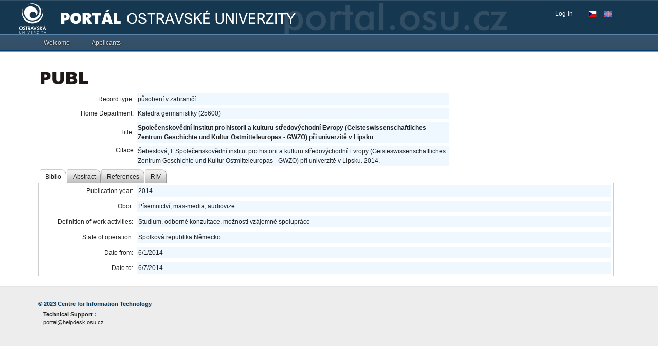

--- FILE ---
content_type: application/x-javascript
request_url: https://portal.osu.cz/dojo/v1.17/dijit/form/_DateTimeTextBox.js
body_size: 6063
content:
//>>built
require({cache:{"url:dijit/form/templates/DropDownBox.html":"<div class=\"dijit dijitReset dijitInline dijitLeft\"\n\tid=\"widget_${id}\"\n\trole=\"combobox\"\n\taria-haspopup=\"true\"\n\tdata-dojo-attach-point=\"_popupStateNode\"\n\t><div class='dijitReset dijitRight dijitButtonNode dijitArrowButton dijitDownArrowButton dijitArrowButtonContainer'\n\t\tdata-dojo-attach-point=\"_buttonNode\" role=\"presentation\"\n\t\t><input class=\"dijitReset dijitInputField dijitArrowButtonInner\" value=\"&#9660; \" type=\"text\" tabIndex=\"-1\" readonly=\"readonly\" role=\"button presentation\" aria-hidden=\"true\"\n\t\t\t${_buttonInputDisabled}\n\t/></div\n\t><div class='dijitReset dijitValidationContainer'\n\t\t><input class=\"dijitReset dijitInputField dijitValidationIcon dijitValidationInner\" value=\"&#935; \" type=\"text\" tabIndex=\"-1\" readonly=\"readonly\" role=\"presentation\"\n\t/></div\n\t><div class=\"dijitReset dijitInputField dijitInputContainer\"\n\t\t><input class='dijitReset dijitInputInner' ${!nameAttrSetting} type=\"${type}\" autocomplete=\"off\"\n\t\t\tdata-dojo-attach-point=\"textbox,focusNode\" role=\"textbox\"\n\t/></div\n></div>\n"}});define("dijit/form/_DateTimeTextBox",["dojo/date","dojo/date/locale","dojo/date/stamp","dojo/_base/declare","dojo/_base/lang","./RangeBoundTextBox","../_HasDropDown","dojo/text!./templates/DropDownBox.html"],function(_1,_2,_3,_4,_5,_6,_7,_8){new Date("X");var _9=_4("dijit.form._DateTimeTextBox",[_6,_7],{templateString:_8,hasDownArrow:true,cssStateNodes:{"_buttonNode":"dijitDownArrowButton"},_unboundedConstraints:{},pattern:_2.regexp,datePackage:"",postMixInProperties:function(){this.inherited(arguments);this._set("type","text");},compare:function(_a,_b){var _c=this._isInvalidDate(_a);var _d=this._isInvalidDate(_b);if(_c||_d){return (_c&&_d)?0:(!_c?1:-1);}var _e=this.format(_a,this._unboundedConstraints),_f=this.format(_b,this._unboundedConstraints),_10=this.parse(_e,this._unboundedConstraints),_11=this.parse(_f,this._unboundedConstraints);return _e==_f?0:_1.compare(_10,_11,this._selector);},autoWidth:true,format:function(_12,_13){if(!_12){return "";}return this.dateLocaleModule.format(_12,_13);},"parse":function(_14,_15){return this.dateLocaleModule.parse(_14,_15)||(this._isEmpty(_14)?null:undefined);},serialize:function(val,_16){if(val.toGregorian){val=val.toGregorian();}return _3.toISOString(val,_16);},dropDownDefaultValue:new Date(),value:new Date(""),_blankValue:null,popupClass:"",_selector:"",constructor:function(_17){_17=_17||{};this.dateModule=_17.datePackage?_5.getObject(_17.datePackage,false):_1;this.dateClassObj=this.dateModule.Date||Date;if(!(this.dateClassObj instanceof Date)){this.value=new this.dateClassObj(this.value);}this.dateLocaleModule=_17.datePackage?_5.getObject(_17.datePackage+".locale",false):_2;this._set("pattern",this.dateLocaleModule.regexp);this._invalidDate=this.constructor.prototype.value.toString();},buildRendering:function(){this.inherited(arguments);if(!this.hasDownArrow){this._buttonNode.style.display="none";}if(!this.hasDownArrow){this._buttonNode=this.domNode;this.baseClass+=" dijitComboBoxOpenOnClick";}},_setConstraintsAttr:function(_18){_18.selector=this._selector;_18.fullYear=true;var _19=_3.fromISOString;if(typeof _18.min=="string"){_18.min=_19(_18.min);if(!(this.dateClassObj instanceof Date)){_18.min=new this.dateClassObj(_18.min);}}if(typeof _18.max=="string"){_18.max=_19(_18.max);if(!(this.dateClassObj instanceof Date)){_18.max=new this.dateClassObj(_18.max);}}this.inherited(arguments);this._unboundedConstraints=_5.mixin({},this.constraints,{min:null,max:null});},_isDefinitelyOutOfRange:function(){var _1a=this.inherited(arguments);var _1b=false;var _1c;var _1d;var _1e;var _1f;var _20;var _21;if(_1a&&(this.constraints.min||this.constraints.max)){var _22=new RegExp(this._lastRegExp);_1c=_22.exec(this._lastInputEventValue);if(_1c!=null){_1d=_1c[3];if(this.constraints.min){_21=this.constraints.min instanceof Date?this.constraints.min:new Date(String(this.constraints.min));minYear=_21.getFullYear();_1e=parseInt((_1d+"9999").substr(0,4),10);_1b=_1e<minYear;}if(!_1b&&this.constraints.max){_20=this.constraints.max instanceof Date?this.constraints.max:new Date(String(this.constraints.max));maxYear=_20.getFullYear();_1f=parseInt((_1d+"0000").substr(0,4),10);_1b=_1f>maxYear;}_1a=_1b;}}return _1a;},_isInvalidDate:function(_23){return !_23||isNaN(_23)||typeof _23!="object"||_23.toString()==this._invalidDate;},_setValueAttr:function(_24,_25,_26){if(_24!==undefined){if(typeof _24=="string"){_24=_3.fromISOString(_24);}if(this._isInvalidDate(_24)){_24=null;}if(_24 instanceof Date&&!(this.dateClassObj instanceof Date)){_24=new this.dateClassObj(_24);}}this.inherited(arguments,[_24,_25,_26]);if(this.value instanceof Date){this.filterString="";}if(_25!==false&&this.dropDown){this.dropDown.set("value",_24,false);}},_set:function(_27,_28){if(_27=="value"){if(_28 instanceof Date&&!(this.dateClassObj instanceof Date)){_28=new this.dateClassObj(_28);}var _29=this._get("value");if(_29 instanceof this.dateClassObj&&this.compare(_28,_29)==0){return;}}this.inherited(arguments);},_setDropDownDefaultValueAttr:function(val){if(this._isInvalidDate(val)){val=new this.dateClassObj();}this._set("dropDownDefaultValue",val);},openDropDown:function(_2a){if(this.dropDown){this.dropDown.destroy();}var _2b=_5.isString(this.popupClass)?_5.getObject(this.popupClass,false):this.popupClass,_2c=this,_2d=this.get("value");this.dropDown=new _2b({onChange:function(_2e){_2c.set("value",_2e,true);},id:this.id+"_popup",dir:_2c.dir,lang:_2c.lang,value:_2d,textDir:_2c.textDir,currentFocus:!this._isInvalidDate(_2d)?_2d:this.dropDownDefaultValue,constraints:_2c.constraints,filterString:_2c.filterString,datePackage:_2c.datePackage,isDisabledDate:function(_2f){return !_2c.rangeCheck(_2f,_2c.constraints);}});this.inherited(arguments);},_getDisplayedValueAttr:function(){return this.textbox.value;},_setDisplayedValueAttr:function(_30,_31){this._setValueAttr(this.parse(_30,this.constraints),_31,_30);}});return _9;});